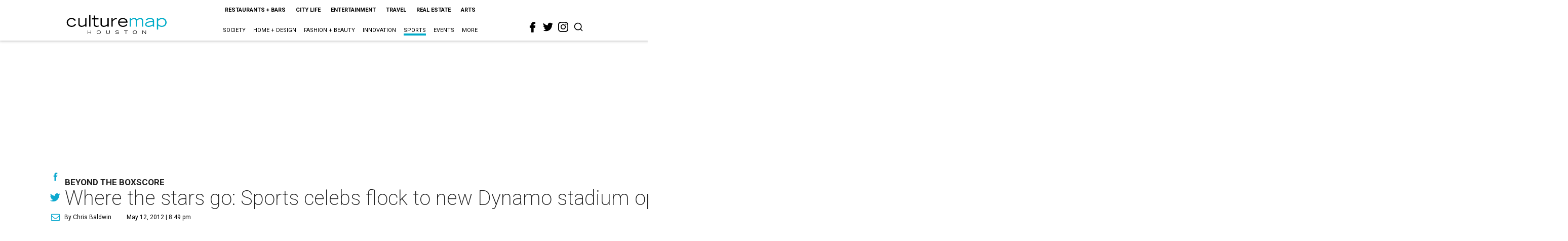

--- FILE ---
content_type: text/html; charset=utf-8
request_url: https://www.google.com/recaptcha/api2/aframe
body_size: 214
content:
<!DOCTYPE HTML><html><head><meta http-equiv="content-type" content="text/html; charset=UTF-8"></head><body><script nonce="C9lDOE3S7QhI8VdsQ4c39Q">/** Anti-fraud and anti-abuse applications only. See google.com/recaptcha */ try{var clients={'sodar':'https://pagead2.googlesyndication.com/pagead/sodar?'};window.addEventListener("message",function(a){try{if(a.source===window.parent){var b=JSON.parse(a.data);var c=clients[b['id']];if(c){var d=document.createElement('img');d.src=c+b['params']+'&rc='+(localStorage.getItem("rc::a")?sessionStorage.getItem("rc::b"):"");window.document.body.appendChild(d);sessionStorage.setItem("rc::e",parseInt(sessionStorage.getItem("rc::e")||0)+1);localStorage.setItem("rc::h",'1769686634377');}}}catch(b){}});window.parent.postMessage("_grecaptcha_ready", "*");}catch(b){}</script></body></html>